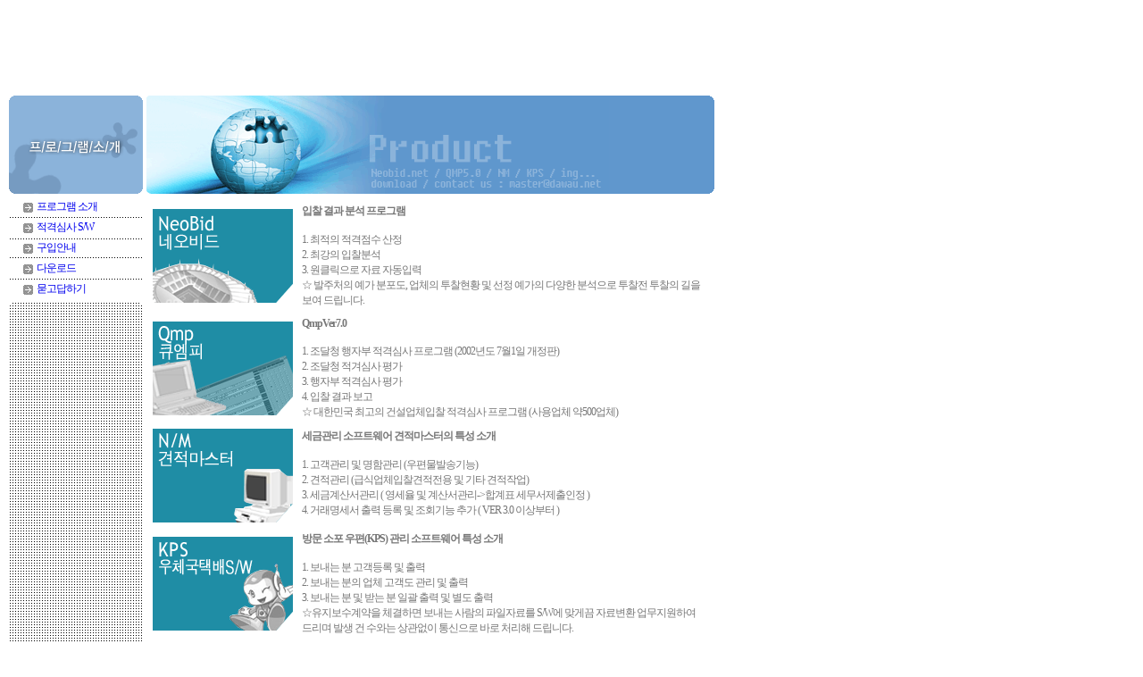

--- FILE ---
content_type: text/html
request_url: http://dawau.net/product/product.php
body_size: 9041
content:
<html>
<head>
<meta http-equiv="content-type" content="text/html; charset=euc-kr">
<title> </title>
<link rel=StyleSheet HREF=/css/style.css type=text/css title=style>
<script language="JavaScript">
<!--
function na_restore_img_src(name, nsdoc)
{
  var img = eval((navigator.appName.indexOf('Netscape', 0) != -1) ? nsdoc+'.'+name : 'document.all.'+name);
  if (name == '')
    return;
  if (img && img.altsrc) {
    img.src    = img.altsrc;
    img.altsrc = null;
  } 
}

function na_preload_img()
{ 
  var img_list = na_preload_img.arguments;
  if (document.preloadlist == null) 
    document.preloadlist = new Array();
  var top = document.preloadlist.length;
  for (var i=0; i < img_list.length; i++) {
    document.preloadlist[top+i]     = new Image;
    document.preloadlist[top+i].src = img_list[i+1];
  } 
}

function na_change_img_src(name, nsdoc, rpath, preload)
{ 
  var img = eval((navigator.appName.indexOf('Netscape', 0) != -1) ? nsdoc+'.'+name : 'document.all.'+name);
  if (name == '')
    return;
  if (img) {
    img.altsrc = img.src;
    img.src    = rpath;
  } 
}

function na_open_window(name, url, left, top, width, height, toolbar, menubar, statusbar, scrollbar, resizable)
{
  toolbar_str = toolbar ? 'yes' : 'no';
  menubar_str = menubar ? 'yes' : 'no';
  statusbar_str = statusbar ? 'yes' : 'no';
  scrollbar_str = scrollbar ? 'yes' : 'no';
  resizable_str = resizable ? 'yes' : 'no';
  window.open(url, name, 'left='+left+',top='+top+',width='+width+',height='+height+',toolbar='+toolbar_str+',menubar='+menubar_str+',status='+statusbar_str+',scrollbars='+scrollbar_str+',resizable='+resizable_str);
}

// -->
</script>
</head>
<body topmargin=0 leftmargin=0 marginwidth=0> 
<table border="0" cellpadding="0" cellspacing="0" width="803" height="107">
    <tr>
        <td>
            <p align="right"><object classid="clsid:d27cdb6e-ae6d-11cf-96b8-444553540000" codebase="http://download.macromedia.com/pub/shockwave/cabs/flash/swflash.cab#version=7,0,0,0" width="796" height="103" id="top" align="middle">
<param name="allowScriptAccess" value="sameDomain" />
<param name="movie" value="/images/top.swf" />
<param name="quality" value="high" />
<param name="bgcolor" value="#ffffff" />
<embed src="/images/top.swf" quality="high" bgcolor="#ffffff" width="796" height="103" name="top" align="middle" allowScriptAccess="sameDomain" type="application/x-shockwave-flash" pluginspage="http://www.macromedia.com/go/getflashplayer" />
</object></td>
    </tr>
    <tr>
        <td height="4"> 
        </td>
    </tr>
</table>
<table border="0" cellpadding="0" cellspacing="0" width="803">
    <tr>
        <td width="10">&nbsp;</td>
        <td width="790" valign="top">
<!----------head end-----><table border="0" cellpadding="0" cellspacing="0" width="790" >
<tr>
<td width=150><p><img src='/images/tit_product01.gif' border=0></p></td>
<td width=640><p align=right><img src='/images/tit_product.gif' border=0></p></td>
</tr>
<tr><td width="150" background="/images/mbg.gif" valign="top"  >
   <table border="0" cellpadding="0" cellspacing="0" width="150">   
   <tr><td height=5 bgcolor=white></td></tr>
				<tr  bgcolor=white> 
                  <td >
                        <p><img src='/images/menu00.gif' align=absmiddle>&nbsp; <a href="/product/product.php" >프로그램 소개</a></p>
                    </td>
                </tr>
				<tr><td height=3 ></td></tr>
				<tr  bgcolor=white> 
                    <td >
                        <p><img src='/images/menu00.gif' align=absmiddle>&nbsp; <a href="/product/qmp.php" >적격심사 S/W</a></p>
                    </td>
                </tr>
				<tr><td height=3 ></td></tr>
				<tr  bgcolor=white> 
                   <td >
                        <p><img src='/images/menu00.gif' align=absmiddle>&nbsp; <a href="/product/contact.php" >구입안내</a></p>
                    </td>
                </tr>
				<tr><td height=3 ></td></tr>							  
				<tr  bgcolor=white> 
                    <td >
                        <p><img src='/images/menu00.gif' align=absmiddle>&nbsp; <a href="/product/download02.php"  >다운로드</a></p>
                    </td>
                </tr>
				<tr><td height=3 ></td></tr>
				<tr  bgcolor=white> 
                    <td >
                        <p><img src='/images/menu00.gif' align=absmiddle>&nbsp; <a href="/bbs/zboard.php?id=qna2" >묻고답하기</a></p>
                    </td>
                </tr> 
				<tr><td><p><img src='/images/mbg_top.gif'></p></td></tr>
            </table> </td>   
<td width="640" valign="top" style='padding:5'>
<!--------content start----->
  <table border="0" cellpadding="4" width=100% >
                <tr>
                    <td width="157">
                        <p><a href="qmp.php"><img src="/images/pimg01.gif" width="157" height="105" border="0"></a></p>
                    </td>
                    <td width="476" valign="top"><B>입찰 결과 분석 프로그램<B><BR><br></B></B>1. 최적의 
                        적격점수 산정<BR>2. 최강의 입찰분석<BR>3.&nbsp;원클릭으로 
                        자료 자동입력<BR>☆ 발주처의 예가 분포도, 업체의 투찰현황 
                        및 선정 예가의 다양한 분석으로 투찰전 투찰의 길을 보여 
                        드립니다.</td>
                </tr>
                <tr>
                    <td width="157">
                        <p><a href="qmp.php"><img src="/images/pimg02.gif" width="157" height="105" border="0"></a></p>
                    </td>
                    <td width="476" valign="top"><B>QmpVer7.0<BR></B><br>1. 조달청 행자부 
                        적격심사 프로그램 (2002년도 7월1일 
개정판)<br>2. 조달청 적겨심사 평가<BR>3. 행자부 적격심사 평가<BR>4.&nbsp;입찰 결과 보고<BR>☆&nbsp;대한민국 최고의 건설업체입찰 적격심사 프로그램 (사용업체 약500업체)</td>
                </tr>
                <tr>
                    <td width="157">
                        <p><a href="nm.php"><img src="/images/pimg03.gif" width="157" height="105" border="0"></a></p>
                    </td>
                    <td width="476" valign="top">
					<p><b>세금관리 소프트웨어 견적마스터의 특성 소개</b>
					<br><br>1. 고객관리 및 명함관리 (우편물발송기능)<BR>2. 견적관리 (급식업체입찰견적전용 및 기타 
견적작업)<BR>3. 세금계산서관리 ( 영세율 
및 계산서관리-&gt;합계표 세무서제출인정 )<BR>4. 거래명세서 
출력 등록 및 조회기능 추가 ( VER 3.0 이상부터 ) <BR> </td>
                </tr>
                <tr>
                    <td width="157">
                        <p><a href="kps.php"><img src="/images/pimg04.gif" width="157" height="105" border="0"></a></p>
                    </td>
                    <td width="476" valign="top">
                        <p><b>방문 소포 우편(KPS) 관리 소프트웨어 특성 소개</b><br><br>1. 
                        보내는 분 고객등록 및 출력<br>2. 보내는 분의 업체 고객도 
                        관리 및 출력<br>3. 보내는 분 및 받는 분 일괄 출력 및 
                        별도 출력<br>☆유지보수계약을 체결하면 보내는 사람의 
                        파일자료를 S/W에 맞게끔 자료변환 업무지원하여 드리며 
                        발생 건 수와는 상관없이 통신으로 바로 처리해 드립니다.</p>
                    </td>
                </tr>
                <tr>
                    <td width="157">
                        <p><a href="program.php"><img src="/images/pimg05.gif" width="157" height="105" border="0"></a></p>
                    </td>
                    <td width="476" valign="top"><b>최고의 실력과 다양한 노하우로 여러가지 프로그램들을 
					제작</b>
					<br><br>한국전력연구원,KPS,(주)나드리,중부통신,주공상업투자(주),대전용달협회,
					<br>대전YMCA,드림라이센스(주),(주)휴렉스,해찬들영업소(서울,경기,대구,경주),
					<br>(주)동남사,	파인유통,대일유통,보부식품,대경서적 등등 지속적 개발 및 업그레이드를 하고 있습니다. </td>
                </tr>
            </table>





          
        </td>
    </tr>
</table>
<!----------foot start------------>
            <table border="0" cellpadding="0" cellspacing="0" width="790" height="4">
                <tr>
                    <td width="780">
                    </td>
                </tr>
            </table>
            <table border="0" cellpadding="0" cellspacing="0" width="790" bgcolor="#F0F0F0">
                <tr>
                    <td width="12">
                        <p><img src="/images/copy_left.GIF" width="12" height="40" border="0"></p>
                    </td>
                    <td width="766">
                        <p><img src="/images/copyright.GIF" width="394" height="11" border="0" usemap="#ImageMap3"></p>
                    </td>
                    <td width="12">
                        <p align="right"><img src="/images/copy_right.GIF" width="12" height="40" border="0" ></p>
                    </td>
                </tr>
            </table>
        </td>
        <td width="3">
        </td>
    </tr>
</table>

<map name="ImageMap3">
<area shape="rect" coords="285, 1, 394, 11" href="mailto:webmaster@dawau.net">
</map>
</body>
</html>


--- FILE ---
content_type: text/css
request_url: http://dawau.net/css/style.css
body_size: 1783
content:
BODY,TD,input,DIV,form,TEXTAREA,center,pre,blockquote {font-size:9pt;font-family:verdana,굴림;color:777777; line-height: "20px"; letter-spacing:-1;}


/* 메인 */
.input{color:"#666666"; background-color:"#ffffff"; border-width:"1"; border-color:"#aaaaaa"; border-style:"solid";} 
.login{border:"1px #D5D5D5 solid"; height:"20"; background-color:"#F9F9F9"; color:"#000000"; font-size:"9pt;";}


/* 게시판 */
.notice {font-family:"tahoma";font-size:"7pt";color="#ff6600";}

/* 상세화면 */
.title {font-family:"verdana,굴림";font-size:"11pt"; line-height: "20px"; color="#000000"; font-weight:"bold";letter-spacing:"-1";}
.listtitle {font-family:"verdana,굴림";font-size:"11pt"; line-height: "18px"; color="#FFFFFF"; font-weight:"bold";letter-spacing:"-1";}
.ca_title {font-family:"tahoma";font-size:"7pt";font-weight:"bold";}
.canum {font-family:"tahoma";font-size:"8pt";}
.casun {font-family:"tahoma";font-size:"8pt";color="#ff0000";}
.casat {font-family:"tahoma";font-size:"8pt";color="#0066CC";}

/* 공통 */
.sm {font-size:"8pt"; line-height:"16px"; font-family: "돋움", "Arial";letter-spacing:"-1";}
.num7 {font-family:"tahoma";font-size:"7pt";}
.con8 {font-size:"8pt";font-family: "돋움", "Arial";}
.eng{font-size:"8pt"; font-family:"Arial";  line-height:"14px"}


A:link    { font-family: "굴림,curier,seoul"; font-size: "12px"; color: "#666666"; line-height: "16px"; text-decoration: none; }
A:active  { font-family: "굴림,curier,seoul"; font-size: "12px"; color: "#666666"; line-height: "16px"; text-decoration: none; }
A:visited { font-family: "굴림,curier,seoul"; font-size: "12px"; color: "#666666"; line-height: "16px"; text-decoration: none; }
A:hover   { font-family: "굴림,curier,seoul"; font-size: "12px"; color: "#568FB7"; line-height: "16px"; text-decoration: none; }